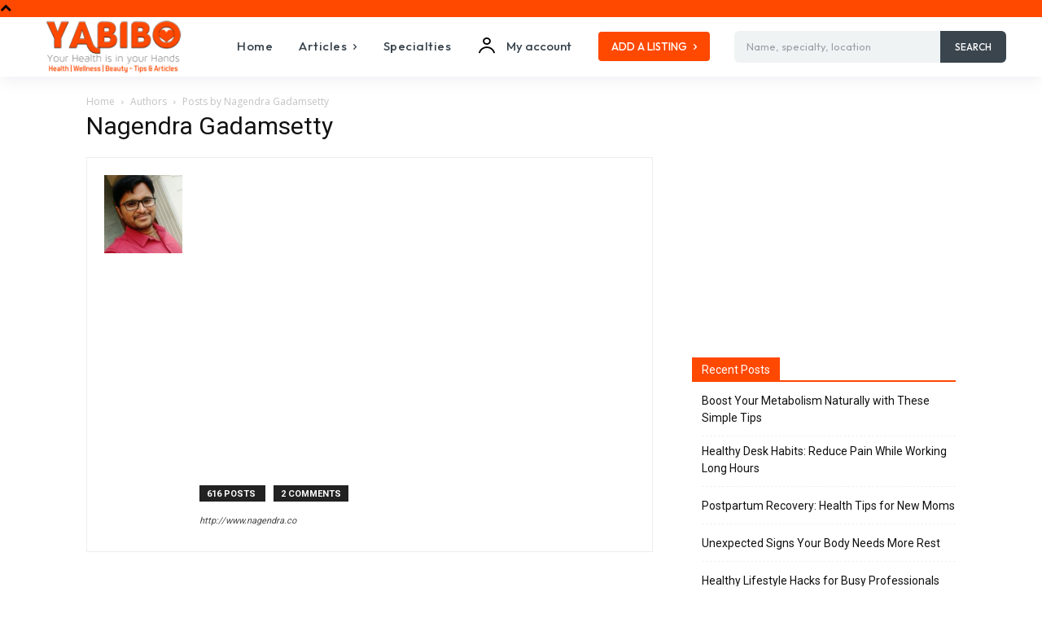

--- FILE ---
content_type: text/html; charset=utf-8
request_url: https://www.google.com/recaptcha/api2/aframe
body_size: 259
content:
<!DOCTYPE HTML><html><head><meta http-equiv="content-type" content="text/html; charset=UTF-8"></head><body><script nonce="Tsv3_Ag0Zvh5QnGDqbvqDw">/** Anti-fraud and anti-abuse applications only. See google.com/recaptcha */ try{var clients={'sodar':'https://pagead2.googlesyndication.com/pagead/sodar?'};window.addEventListener("message",function(a){try{if(a.source===window.parent){var b=JSON.parse(a.data);var c=clients[b['id']];if(c){var d=document.createElement('img');d.src=c+b['params']+'&rc='+(localStorage.getItem("rc::a")?sessionStorage.getItem("rc::b"):"");window.document.body.appendChild(d);sessionStorage.setItem("rc::e",parseInt(sessionStorage.getItem("rc::e")||0)+1);localStorage.setItem("rc::h",'1768644877430');}}}catch(b){}});window.parent.postMessage("_grecaptcha_ready", "*");}catch(b){}</script></body></html>